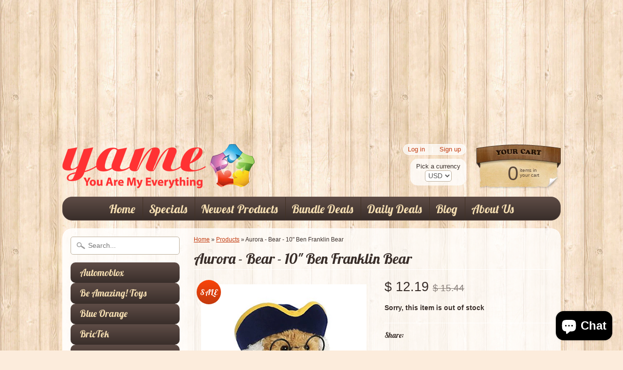

--- FILE ---
content_type: text/html; charset=utf-8
request_url: https://www.google.com/recaptcha/api2/aframe
body_size: 266
content:
<!DOCTYPE HTML><html><head><meta http-equiv="content-type" content="text/html; charset=UTF-8"></head><body><script nonce="o4BbkpaaDJH4jNoS1ssByw">/** Anti-fraud and anti-abuse applications only. See google.com/recaptcha */ try{var clients={'sodar':'https://pagead2.googlesyndication.com/pagead/sodar?'};window.addEventListener("message",function(a){try{if(a.source===window.parent){var b=JSON.parse(a.data);var c=clients[b['id']];if(c){var d=document.createElement('img');d.src=c+b['params']+'&rc='+(localStorage.getItem("rc::a")?sessionStorage.getItem("rc::b"):"");window.document.body.appendChild(d);sessionStorage.setItem("rc::e",parseInt(sessionStorage.getItem("rc::e")||0)+1);localStorage.setItem("rc::h",'1768963300502');}}}catch(b){}});window.parent.postMessage("_grecaptcha_ready", "*");}catch(b){}</script></body></html>